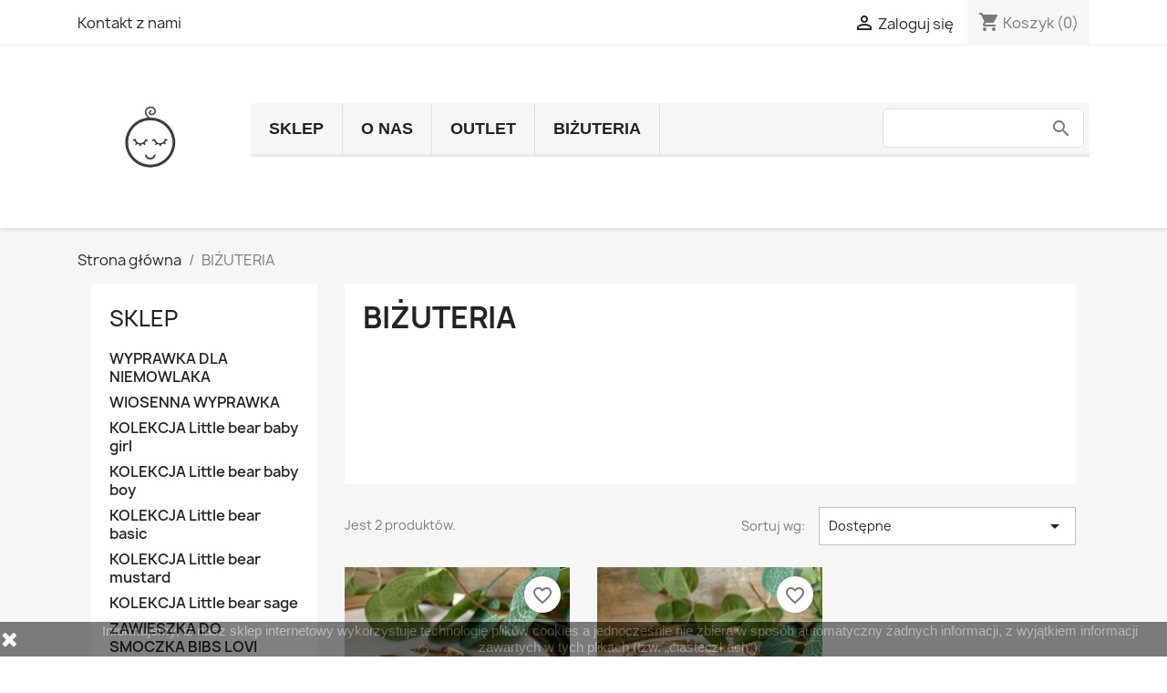

--- FILE ---
content_type: text/html; charset=utf-8
request_url: https://mymami.pl/242-bizuteria
body_size: 11097
content:
<!doctype html>
<html lang="pl-PL">

  <head>
    
      
  <meta charset="utf-8">


  <meta http-equiv="x-ua-compatible" content="ie=edge">



  <title>BIŻUTERIA</title>
  
    
  
  <meta name="description" content="">
  <meta name="keywords" content="">
        <link rel="canonical" href="https://mymami.pl/242-bizuteria">
    
      
  
  
    <script type="application/ld+json">
  {
    "@context": "https://schema.org",
    "@type": "Organization",
    "name" : "Mymami",
    "url" : "https://mymami.pl/",
          "logo": {
        "@type": "ImageObject",
        "url":"https://mymami.pl/img/mymami-something-nice-for-someone-small-logo-1608020813.jpg"
      }
      }
</script>

<script type="application/ld+json">
  {
    "@context": "https://schema.org",
    "@type": "WebPage",
    "isPartOf": {
      "@type": "WebSite",
      "url":  "https://mymami.pl/",
      "name": "Mymami"
    },
    "name": "BIŻUTERIA",
    "url":  "https://mymami.pl/242-bizuteria"
  }
</script>


  <script type="application/ld+json">
    {
      "@context": "https://schema.org",
      "@type": "BreadcrumbList",
      "itemListElement": [
                  {
            "@type": "ListItem",
            "position": 1,
            "name": "Strona główna",
            "item": "https://mymami.pl/"
          },                  {
            "@type": "ListItem",
            "position": 2,
            "name": "BIŻUTERIA",
            "item": "https://mymami.pl/242-bizuteria"
          }              ]
    }
  </script>
  
  
  
  <script type="application/ld+json">
  {
    "@context": "https://schema.org",
    "@type": "ItemList",
    "itemListElement": [
          {
        "@type": "ListItem",
        "position": 1,
        "name": "Delikatna bransoletka w kolorze złota.",
        "url": "https://mymami.pl/sklep/1048-delikatna-bransoletka-w-kolorze-zlota.html"
      },          {
        "@type": "ListItem",
        "position": 2,
        "name": "delikatny wisiorek w kolorze złota",
        "url": "https://mymami.pl/sklep/1049-delikatna-bransoletka-w-kolorze-zlota.html"
      }        ]
  }
</script>

  
  
    
  

  
    <meta property="og:title" content="BIŻUTERIA" />
    <meta property="og:description" content="" />
    <meta property="og:url" content="https://mymami.pl/242-bizuteria" />
    <meta property="og:site_name" content="Mymami" />
    <meta property="og:type" content="website" />    



  <meta name="viewport" content="width=device-width, initial-scale=1">



  <link rel="icon" type="image/vnd.microsoft.icon" href="https://mymami.pl/img/favicon.ico?1718951824">
  <link rel="shortcut icon" type="image/x-icon" href="https://mymami.pl/img/favicon.ico?1718951824">



    <link rel="stylesheet" href="https://mymami.pl/themes/classic/assets/cache/theme-646d8b292.css" type="text/css" media="all">




  

  <script type="text/javascript">
        var blockwishlistController = "https:\/\/mymami.pl\/module\/blockwishlist\/action";
        var prestashop = {"cart":{"products":[],"totals":{"total":{"type":"total","label":"Razem","amount":0,"value":"0,00\u00a0z\u0142"},"total_including_tax":{"type":"total","label":"Suma (brutto)","amount":0,"value":"0,00\u00a0z\u0142"},"total_excluding_tax":{"type":"total","label":"Suma (netto)","amount":0,"value":"0,00\u00a0z\u0142"}},"subtotals":{"products":{"type":"products","label":"Produkty","amount":0,"value":"0,00\u00a0z\u0142"},"discounts":null,"shipping":{"type":"shipping","label":"Wysy\u0142ka","amount":0,"value":""},"tax":null},"products_count":0,"summary_string":"0 sztuk","vouchers":{"allowed":1,"added":[]},"discounts":[],"minimalPurchase":0,"minimalPurchaseRequired":""},"currency":{"id":2,"name":"Z\u0142oty polski","iso_code":"PLN","iso_code_num":"985","sign":"z\u0142"},"customer":{"lastname":null,"firstname":null,"email":null,"birthday":null,"newsletter":null,"newsletter_date_add":null,"optin":null,"website":null,"company":null,"siret":null,"ape":null,"is_logged":false,"gender":{"type":null,"name":null},"addresses":[]},"language":{"name":"Polski (Polish)","iso_code":"pl","locale":"pl-PL","language_code":"pl-pl","is_rtl":"0","date_format_lite":"Y-m-d","date_format_full":"Y-m-d H:i:s","id":2},"page":{"title":"","canonical":"https:\/\/mymami.pl\/242-bizuteria","meta":{"title":"BI\u017bUTERIA","description":"","keywords":"","robots":"index"},"page_name":"category","body_classes":{"lang-pl":true,"lang-rtl":false,"country-PL":true,"currency-PLN":true,"layout-left-column":true,"page-category":true,"tax-display-enabled":true,"category-id-242":true,"category-BI\u017bUTERIA":true,"category-id-parent-2":true,"category-depth-level-2":true},"admin_notifications":[]},"shop":{"name":"Mymami","logo":"https:\/\/mymami.pl\/img\/mymami-something-nice-for-someone-small-logo-1608020813.jpg","stores_icon":"https:\/\/mymami.pl\/img\/logo_stores.png","favicon":"https:\/\/mymami.pl\/img\/favicon.ico"},"urls":{"base_url":"https:\/\/mymami.pl\/","current_url":"https:\/\/mymami.pl\/242-bizuteria","shop_domain_url":"https:\/\/mymami.pl","img_ps_url":"https:\/\/mymami.pl\/img\/","img_cat_url":"https:\/\/mymami.pl\/img\/c\/","img_lang_url":"https:\/\/mymami.pl\/img\/l\/","img_prod_url":"https:\/\/mymami.pl\/img\/p\/","img_manu_url":"https:\/\/mymami.pl\/img\/m\/","img_sup_url":"https:\/\/mymami.pl\/img\/su\/","img_ship_url":"https:\/\/mymami.pl\/img\/s\/","img_store_url":"https:\/\/mymami.pl\/img\/st\/","img_col_url":"https:\/\/mymami.pl\/img\/co\/","img_url":"https:\/\/mymami.pl\/themes\/classic\/assets\/img\/","css_url":"https:\/\/mymami.pl\/themes\/classic\/assets\/css\/","js_url":"https:\/\/mymami.pl\/themes\/classic\/assets\/js\/","pic_url":"https:\/\/mymami.pl\/upload\/","pages":{"address":"https:\/\/mymami.pl\/adres","addresses":"https:\/\/mymami.pl\/adresy","authentication":"https:\/\/mymami.pl\/logowanie","cart":"https:\/\/mymami.pl\/koszyk","category":"https:\/\/mymami.pl\/index.php?controller=category","cms":"https:\/\/mymami.pl\/index.php?controller=cms","contact":"https:\/\/mymami.pl\/kontakt","discount":"https:\/\/mymami.pl\/rabaty","guest_tracking":"https:\/\/mymami.pl\/sledzenie-zamowien-gosci","history":"https:\/\/mymami.pl\/historia-zamowien","identity":"https:\/\/mymami.pl\/dane-osobiste","index":"https:\/\/mymami.pl\/","my_account":"https:\/\/mymami.pl\/moje-konto","order_confirmation":"https:\/\/mymami.pl\/potwierdzenie-zamowienia","order_detail":"https:\/\/mymami.pl\/index.php?controller=order-detail","order_follow":"https:\/\/mymami.pl\/sledzenie-zamowienia","order":"https:\/\/mymami.pl\/zam\u00f3wienie","order_return":"https:\/\/mymami.pl\/index.php?controller=order-return","order_slip":"https:\/\/mymami.pl\/potwierdzenie-zwrotu","pagenotfound":"https:\/\/mymami.pl\/mymami","password":"https:\/\/mymami.pl\/odzyskiwanie-hasla","pdf_invoice":"https:\/\/mymami.pl\/index.php?controller=pdf-invoice","pdf_order_return":"https:\/\/mymami.pl\/index.php?controller=pdf-order-return","pdf_order_slip":"https:\/\/mymami.pl\/index.php?controller=pdf-order-slip","prices_drop":"https:\/\/mymami.pl\/promocje","product":"https:\/\/mymami.pl\/index.php?controller=product","search":"https:\/\/mymami.pl\/szukaj","sitemap":"https:\/\/mymami.pl\/Mapa strony","stores":"https:\/\/mymami.pl\/nasze-sklepy","supplier":"https:\/\/mymami.pl\/dostawcy","register":"https:\/\/mymami.pl\/logowanie?create_account=1","order_login":"https:\/\/mymami.pl\/zam\u00f3wienie?login=1"},"alternative_langs":[],"theme_assets":"\/themes\/classic\/assets\/","actions":{"logout":"https:\/\/mymami.pl\/?mylogout="},"no_picture_image":{"bySize":{"small_default":{"url":"https:\/\/mymami.pl\/img\/p\/pl-default-small_default.jpg","width":98,"height":98},"cart_default":{"url":"https:\/\/mymami.pl\/img\/p\/pl-default-cart_default.jpg","width":125,"height":125},"home_default":{"url":"https:\/\/mymami.pl\/img\/p\/pl-default-home_default.jpg","width":250,"height":250},"medium_default":{"url":"https:\/\/mymami.pl\/img\/p\/pl-default-medium_default.jpg","width":452,"height":452},"large_default":{"url":"https:\/\/mymami.pl\/img\/p\/pl-default-large_default.jpg","width":800,"height":800}},"small":{"url":"https:\/\/mymami.pl\/img\/p\/pl-default-small_default.jpg","width":98,"height":98},"medium":{"url":"https:\/\/mymami.pl\/img\/p\/pl-default-home_default.jpg","width":250,"height":250},"large":{"url":"https:\/\/mymami.pl\/img\/p\/pl-default-large_default.jpg","width":800,"height":800},"legend":""}},"configuration":{"display_taxes_label":true,"display_prices_tax_incl":false,"is_catalog":false,"show_prices":true,"opt_in":{"partner":false},"quantity_discount":{"type":"discount","label":"Rabat Jednostkowy"},"voucher_enabled":1,"return_enabled":1},"field_required":[],"breadcrumb":{"links":[{"title":"Strona g\u0142\u00f3wna","url":"https:\/\/mymami.pl\/"},{"title":"BI\u017bUTERIA","url":"https:\/\/mymami.pl\/242-bizuteria"}],"count":2},"link":{"protocol_link":"https:\/\/","protocol_content":"https:\/\/"},"time":1768976894,"static_token":"5a2a1186c28e1775ef2c2578cd6b6c0c","token":"f619ddddbc2f3ffc9332edcd2b574db5","debug":false};
        var prestashopFacebookAjaxController = "https:\/\/mymami.pl\/module\/ps_facebook\/Ajax";
        var productsAlreadyTagged = [];
        var psemailsubscription_subscription = "https:\/\/mymami.pl\/module\/ps_emailsubscription\/subscription";
        var psr_icon_color = "#F19D76";
        var removeFromWishlistUrl = "https:\/\/mymami.pl\/module\/blockwishlist\/action?action=deleteProductFromWishlist";
        var slider_width = "170";
        var wishlistAddProductToCartUrl = "https:\/\/mymami.pl\/module\/blockwishlist\/action?action=addProductToCart";
        var wishlistUrl = "https:\/\/mymami.pl\/module\/blockwishlist\/view";
      </script>



  
<script type="text/javascript">
	(window.gaDevIds=window.gaDevIds||[]).push('d6YPbH');
	(function(i,s,o,g,r,a,m){i['GoogleAnalyticsObject']=r;i[r]=i[r]||function(){
	(i[r].q=i[r].q||[]).push(arguments)},i[r].l=1*new Date();a=s.createElement(o),
	m=s.getElementsByTagName(o)[0];a.async=1;a.src=g;m.parentNode.insertBefore(a,m)
	})(window,document,'script','https://www.google-analytics.com/analytics.js','ga');

            ga('create', 'G-K7HCL8142W', 'auto');
                        ga('send', 'pageview');
    
    ga('require', 'ec');
</script>

<script src="https://mapa.ecommerce.poczta-polska.pl/widget/scripts/ppwidget.js"></script>


    
  </head>

  <body id="category" class="lang-pl country-pl currency-pln layout-left-column page-category tax-display-enabled category-id-242 category-biZuteria category-id-parent-2 category-depth-level-2">

    
      
    

    <main>
      
              

      <header id="header">
        
          
  <div class="header-banner">
    
  </div>



  <nav class="header-nav">
    <div class="container">
      <div class="row">
        <div class="hidden-sm-down">
          <div class="col-md-5 col-xs-12">
            <div id="_desktop_contact_link">
  <div id="contact-link">
          <a href="https://mymami.pl/kontakt">Kontakt z nami</a>
      </div>
</div>

          </div>
          <div class="col-md-7 right-nav">
              <div id="_desktop_user_info">
  <div class="user-info">
          <a
        href="https://mymami.pl/moje-konto"
        title="Zaloguj się do swojego konta klienta"
        rel="nofollow"
      >
        <i class="material-icons">&#xE7FF;</i>
        <span class="hidden-sm-down">Zaloguj się</span>
      </a>
      </div>
</div>
<div id="_desktop_cart">
  <div class="blockcart cart-preview inactive" data-refresh-url="//mymami.pl/module/ps_shoppingcart/ajax">
    <div class="header">
              <i class="material-icons shopping-cart" aria-hidden="true">shopping_cart</i>
        <span class="hidden-sm-down">Koszyk</span>
        <span class="cart-products-count">(0)</span>
          </div>
  </div>
</div>

          </div>
        </div>
        <div class="hidden-md-up text-sm-center mobile">
          <div class="float-xs-left" id="menu-icon">
            <i class="material-icons d-inline">&#xE5D2;</i>
          </div>
          <div class="float-xs-right" id="_mobile_cart"></div>
          <div class="float-xs-right" id="_mobile_user_info"></div>
          <div class="top-logo" id="_mobile_logo"></div>
          <div class="clearfix"></div>
        </div>
      </div>
    </div>
  </nav>



  <div class="header-top">
    <div class="container">
       <div class="row">
        <div class="col-md-2 hidden-sm-down" id="_desktop_logo">
                                    
  <a href="https://mymami.pl/">
    <img
      class="logo img-fluid"
      src="https://mymami.pl/img/mymami-something-nice-for-someone-small-logo-1608020813.jpg"
      alt="Mymami"
      width="512"
      height="512">
  </a>

                              </div>
        <div class="header-top-right col-md-10 col-sm-12 position-static">
              <!-- Menu -->
            <div class="searchbox-mobile">
            <form id="searchbox-mobile" action="https://mymami.pl/szukaj" method="get">
                <p>
                    <input type="hidden" name="controller" value="search"/>
                    <input type="hidden" value="position" name="orderby"/>
                    <input type="hidden" value="desc" name="orderway"/>
                    <input type="text" class="mypresta_search_query" name="search_query" value=""/>
                </p>
            </form>
        </div>
        <div id="block_top_menu" class="sf-contener clearfix col-lg-12">
        <div class="cat-title">Menu</div>
        <ul class="sf-menu clearfix menu-content">
            <li><a href="https://mymami.pl/" title="Sklep">Sklep</a><ul><li><a href="https://mymami.pl/216-wyprawka-dla-niemowlaka" title="WYPRAWKA DLA NIEMOWLAKA">WYPRAWKA DLA NIEMOWLAKA</a></li><li><a href="https://mymami.pl/217-wiosenna-wyprawka" title="WIOSENNA WYPRAWKA">WIOSENNA WYPRAWKA</a></li><li><a href="https://mymami.pl/190-kolekcja-little-bear-baby-girl" title="KOLEKCJA Little bear baby girl">KOLEKCJA Little bear baby girl</a></li><li><a href="https://mymami.pl/191-kolekcja-little-bear-baby-boy" title="KOLEKCJA Little bear baby boy">KOLEKCJA Little bear baby boy</a></li><li><a href="https://mymami.pl/192-kolekcja-little-bear-basic" title="KOLEKCJA Little bear basic">KOLEKCJA Little bear basic</a></li><li><a href="https://mymami.pl/193-kolekcja-little-bear-mustard" title="KOLEKCJA Little bear mustard">KOLEKCJA Little bear mustard</a></li><li><a href="https://mymami.pl/210-kolekcja-little-bear-sage" title="KOLEKCJA Little bear sage">KOLEKCJA Little bear sage</a></li><li><a href="https://mymami.pl/194-zawieszka-do-smoczka-bibs-lovi" title="ZAWIESZKA DO SMOCZKA BIBS LOVI">ZAWIESZKA DO SMOCZKA BIBS LOVI</a></li><li><a href="https://mymami.pl/196-zawieszka-sensoryczna" title="ZAWIESZKA SENSORYCZNA">ZAWIESZKA SENSORYCZNA</a></li><li><a href="https://mymami.pl/197-gryzak-drewniany" title="GRYZAK DREWNIANY">GRYZAK DREWNIANY</a></li><li><a href="https://mymami.pl/198-grzechotka-dla-niemowlaka" title="GRZECHOTKA DLA NIEMOWLAKA">GRZECHOTKA DLA NIEMOWLAKA</a></li><li><a href="https://mymami.pl/199-girlanda-zawieszka-do-wozka" title="GIRLANDA ,ZAWIESZKA DO WÓZKA">GIRLANDA ,ZAWIESZKA DO WÓZKA</a></li><li><a href="https://mymami.pl/200-wybor-mam-" title="Wybór Mam">Wybór Mam</a></li><li><a href="https://mymami.pl/226-outlet" title="OUTLET">OUTLET</a></li><li class="sfHoverForce"><a href="https://mymami.pl/242-bizuteria" title="BIŻUTERIA">BIŻUTERIA</a></li></ul></li><li><a href="https://mymami.pl/content/4-o-nas" title="O nas">O nas</a></li>
<li><a href="https://mymami.pl/226-outlet" title="OUTLET">OUTLET</a></li><li class="sfHoverForce"><a href="https://mymami.pl/242-bizuteria" title="BIŻUTERIA">BIŻUTERIA</a></li>
                            <li class="sf-search noBack" style="float:right">
                    <form id="searchbox" action="https://mymami.pl/szukaj" method="get">
                        <p>
                            <input type="hidden" name="controller" value="search"/>
                            <input type="hidden" value="position" name="orderby"/>
                            <input type="hidden" value="desc" name="orderway"/>
                            <input type="text" class="mypresta_search_query" name="search_query" value=""/>
                        </p>
                    </form>
                </li>
                    </ul>
    </div>
    <!--/ Menu -->

        </div>
      </div>
      <div id="mobile_top_menu_wrapper" class="row hidden-md-up" style="display:none;">
        <div class="js-top-menu mobile" id="_mobile_top_menu"></div>
        <div class="js-top-menu-bottom">
          <div id="_mobile_currency_selector"></div>
          <div id="_mobile_language_selector"></div>
          <div id="_mobile_contact_link"></div>
        </div>
      </div>
    </div>
  </div>
  

        
      </header>

      <section id="wrapper">
        
          
<aside id="notifications">
  <div class="container">
    
    
    
      </div>
</aside>
        

        
        <div class="container">
          
            <nav data-depth="2" class="breadcrumb hidden-sm-down">
  <ol>
    
              
          <li>
                          <a href="https://mymami.pl/"><span>Strona główna</span></a>
                      </li>
        
              
          <li>
                          <span>BIŻUTERIA</span>
                      </li>
        
          
  </ol>
</nav>
          

          
            <div id="left-column" class="col-xs-12 col-sm-4 col-md-3">
                              

<div class="block-categories">
  <ul class="category-top-menu">
    <li><a class="text-uppercase h6" href="https://mymami.pl/2-sklep">Sklep</a></li>
    <li>
  <ul class="category-sub-menu"><li data-depth="0"><a href="https://mymami.pl/216-wyprawka-dla-niemowlaka">WYPRAWKA DLA NIEMOWLAKA</a></li><li data-depth="0"><a href="https://mymami.pl/217-wiosenna-wyprawka">WIOSENNA WYPRAWKA</a></li><li data-depth="0"><a href="https://mymami.pl/190-kolekcja-little-bear-baby-girl">KOLEKCJA Little bear baby girl</a></li><li data-depth="0"><a href="https://mymami.pl/191-kolekcja-little-bear-baby-boy">KOLEKCJA Little bear baby boy</a></li><li data-depth="0"><a href="https://mymami.pl/192-kolekcja-little-bear-basic">KOLEKCJA Little bear basic</a></li><li data-depth="0"><a href="https://mymami.pl/193-kolekcja-little-bear-mustard">KOLEKCJA Little bear mustard</a></li><li data-depth="0"><a href="https://mymami.pl/210-kolekcja-little-bear-sage">KOLEKCJA Little bear sage</a></li><li data-depth="0"><a href="https://mymami.pl/194-zawieszka-do-smoczka-bibs-lovi">ZAWIESZKA DO SMOCZKA BIBS LOVI</a></li><li data-depth="0"><a href="https://mymami.pl/196-zawieszka-sensoryczna">ZAWIESZKA SENSORYCZNA</a></li><li data-depth="0"><a href="https://mymami.pl/197-gryzak-drewniany">GRYZAK DREWNIANY</a></li><li data-depth="0"><a href="https://mymami.pl/198-grzechotka-dla-niemowlaka">GRZECHOTKA DLA NIEMOWLAKA</a></li><li data-depth="0"><a href="https://mymami.pl/199-girlanda-zawieszka-do-wozka">GIRLANDA ,ZAWIESZKA DO WÓZKA</a></li><li data-depth="0"><a href="https://mymami.pl/200-wybor-mam-">Wybór Mam</a></li><li data-depth="0"><a href="https://mymami.pl/226-outlet">OUTLET</a></li><li data-depth="0"><a href="https://mymami.pl/242-bizuteria">BIŻUTERIA</a></li></ul></li>
  </ul>
</div>
<div id="search_filters_wrapper" class="hidden-sm-down">
  <div id="search_filter_controls" class="hidden-md-up">
      <span id="_mobile_search_filters_clear_all"></span>
      <button class="btn btn-secondary ok">
        <i class="material-icons rtl-no-flip">&#xE876;</i>
        Tak
      </button>
  </div>
  
</div>

                          </div>
          

          
  <div id="content-wrapper" class="js-content-wrapper left-column col-xs-12 col-sm-8 col-md-9">
    
    
  <section id="main">

    
    <div id="js-product-list-header">
            <div class="block-category card card-block">
            <h1 class="h1">BIŻUTERIA</h1>
            <div class="block-category-inner">
                                            </div>
        </div>
    </div>


    
          
    
    

    <section id="products">
      
        
          <div id="js-product-list-top" class="row products-selection">
  <div class="col-md-6 hidden-sm-down total-products">
          <p>Jest 2 produktów.</p>
      </div>
  <div class="col-md-6">
    <div class="row sort-by-row">

      
        <span class="col-sm-3 col-md-3 hidden-sm-down sort-by">Sortuj wg:</span>
<div class="col-sm-12 col-xs-12 col-md-9 products-sort-order dropdown">
  <button
    class="btn-unstyle select-title"
    rel="nofollow"
    data-toggle="dropdown"
    aria-label="Sortuj wg wyboru"
    aria-haspopup="true"
    aria-expanded="false">
    Dostępne    <i class="material-icons float-xs-right">&#xE5C5;</i>
  </button>
  <div class="dropdown-menu">
          <a
        rel="nofollow"
        href="https://mymami.pl/242-bizuteria?order=product.sales.desc"
        class="select-list js-search-link"
      >
        Najczęściej kupowane
      </a>
          <a
        rel="nofollow"
        href="https://mymami.pl/242-bizuteria?order=product.position.asc"
        class="select-list current js-search-link"
      >
        Dostępne
      </a>
          <a
        rel="nofollow"
        href="https://mymami.pl/242-bizuteria?order=product.name.asc"
        class="select-list js-search-link"
      >
        Nazwa, A do Z
      </a>
          <a
        rel="nofollow"
        href="https://mymami.pl/242-bizuteria?order=product.name.desc"
        class="select-list js-search-link"
      >
        Nazwa, Z do A
      </a>
          <a
        rel="nofollow"
        href="https://mymami.pl/242-bizuteria?order=product.price.asc"
        class="select-list js-search-link"
      >
        Cena, rosnąco
      </a>
          <a
        rel="nofollow"
        href="https://mymami.pl/242-bizuteria?order=product.price.desc"
        class="select-list js-search-link"
      >
        Cena, malejąco
      </a>
      </div>
</div>
      

          </div>
  </div>
  <div class="col-sm-12 hidden-md-up text-sm-center showing">
    Pokazano 1-2 z 2 pozycji
  </div>
</div>
        

        
          <div class="hidden-sm-down">
            <section id="js-active-search-filters" class="hide">
  
    <p class="h6 hidden-xs-up">Aktywne filtry</p>
  

  </section>

          </div>
        

        
          <div id="js-product-list">
  
<div class="products row">
            
<div class="js-product product col-xs-6 col-xl-4">
  <article class="product-miniature js-product-miniature" data-id-product="1048" data-id-product-attribute="0">
    <div class="thumbnail-container">
      <div class="thumbnail-top">
        
                      <a href="https://mymami.pl/sklep/1048-delikatna-bransoletka-w-kolorze-zlota.html" class="thumbnail product-thumbnail">
              <img
                src="https://mymami.pl/6491-home_default/delikatna-bransoletka-w-kolorze-zlota.jpg"
                alt="Delikatna bransoletka w kolorze złota."
                loading="lazy"
                data-full-size-image-url="https://mymami.pl/6491-large_default/delikatna-bransoletka-w-kolorze-zlota.jpg"
                width="250"
                height="250"
              />
            </a>
                  

        <div class="highlighted-informations no-variants">
          
            <a class="quick-view js-quick-view" href="#" data-link-action="quickview">
              <i class="material-icons search">&#xE8B6;</i> Szybki podgląd
            </a>
          

          
                      
        </div>
      </div>

      <div class="product-description">
        
                      <h2 class="h3 product-title"><a href="https://mymami.pl/sklep/1048-delikatna-bransoletka-w-kolorze-zlota.html" content="https://mymami.pl/sklep/1048-delikatna-bransoletka-w-kolorze-zlota.html">Delikatna bransoletka w...</a></h2>
                  

        
                      <div class="product-price-and-shipping">
              
              

              <span class="price" aria-label="Cena">
                                                  49,00 zł
                              </span>

              

              
            </div>
                  

        
          
<div class="product-list-reviews" data-id="1048" data-url="https://mymami.pl/module/productcomments/CommentGrade">
  <div class="grade-stars small-stars"></div>
  <div class="comments-nb"></div>
</div>


        
      </div>

      
    <ul class="product-flags js-product-flags">
            </ul>

    </div>
  </article>
</div>

            
<div class="js-product product col-xs-6 col-xl-4">
  <article class="product-miniature js-product-miniature" data-id-product="1049" data-id-product-attribute="0">
    <div class="thumbnail-container">
      <div class="thumbnail-top">
        
                      <a href="https://mymami.pl/sklep/1049-delikatna-bransoletka-w-kolorze-zlota.html" class="thumbnail product-thumbnail">
              <img
                src="https://mymami.pl/6495-home_default/delikatna-bransoletka-w-kolorze-zlota.jpg"
                alt="delikatny wisiorek w..."
                loading="lazy"
                data-full-size-image-url="https://mymami.pl/6495-large_default/delikatna-bransoletka-w-kolorze-zlota.jpg"
                width="250"
                height="250"
              />
            </a>
                  

        <div class="highlighted-informations no-variants">
          
            <a class="quick-view js-quick-view" href="#" data-link-action="quickview">
              <i class="material-icons search">&#xE8B6;</i> Szybki podgląd
            </a>
          

          
                      
        </div>
      </div>

      <div class="product-description">
        
                      <h2 class="h3 product-title"><a href="https://mymami.pl/sklep/1049-delikatna-bransoletka-w-kolorze-zlota.html" content="https://mymami.pl/sklep/1049-delikatna-bransoletka-w-kolorze-zlota.html">delikatny wisiorek w...</a></h2>
                  

        
                      <div class="product-price-and-shipping">
              
              

              <span class="price" aria-label="Cena">
                                                  59,00 zł
                              </span>

              

              
            </div>
                  

        
          
<div class="product-list-reviews" data-id="1049" data-url="https://mymami.pl/module/productcomments/CommentGrade">
  <div class="grade-stars small-stars"></div>
  <div class="comments-nb"></div>
</div>


        
      </div>

      
    <ul class="product-flags js-product-flags">
            </ul>

    </div>
  </article>
</div>

    </div>

  
    <nav class="pagination">
  <div class="col-md-4">
    
      Pokazano 1-2 z 2 pozycji
    
  </div>

  <div class="col-md-6 offset-md-2 pr-0">
    
         
  </div>

</nav>
  

  <div class="hidden-md-up text-xs-right up">
    <a href="#header" class="btn btn-secondary">
      Powrót do góry
      <i class="material-icons">&#xE316;</i>
    </a>
  </div>
</div>
        

        
          <div id="js-product-list-bottom"></div>
        

          </section>

    

  </section>

    
  </div>


          
        </div>
        
      </section>

      <footer id="footer" class="js-footer">
        
          <div class="container">
  <div class="row">
    
      <div class="block_newsletter col-lg-8 col-md-12 col-sm-12" id="blockEmailSubscription_displayFooterBefore">
  <div class="row">
    <p id="block-newsletter-label" class="col-md-5 col-xs-12">Otrzymuj informację o nowościach i wyprzedażach</p>
    <div class="col-md-7 col-xs-12">
      <form action="https://mymami.pl/242-bizuteria#blockEmailSubscription_displayFooterBefore" method="post">
        <div class="row">
          <div class="col-xs-12">
            <input
              class="btn btn-primary float-xs-right hidden-xs-down"
              name="submitNewsletter"
              type="submit"
              value="Subskrybuj"
            >
            <input
              class="btn btn-primary float-xs-right hidden-sm-up"
              name="submitNewsletter"
              type="submit"
              value="Tak"
            >
            <div class="input-wrapper">
              <input
                name="email"
                type="email"
                value=""
                placeholder="Twój adres e-mail"
                aria-labelledby="block-newsletter-label"
                required
              >
            </div>
            <input type="hidden" name="blockHookName" value="displayFooterBefore" />
            <input type="hidden" name="action" value="0">
            <div class="clearfix"></div>
          </div>
          <div class="col-xs-12">
                              <p>Dodaj subskrypcję do naszego sklepu, a otrzymasz gratis do pierwszego zamówienia.
Możesz zrezygnować w każdej chwili. W tym celu należy odnaleźć szczegóły w naszej informacji prawnej.</p>
                                          
                              <div id="gdpr_consent" class="gdpr_module_21">
    <span class="custom-checkbox">
        <label class="psgdpr_consent_message">
            <input id="psgdpr_consent_checkbox_21" name="psgdpr_consent_checkbox" type="checkbox" value="1" class="psgdpr_consent_checkboxes_21">
            <span><i class="material-icons rtl-no-flip checkbox-checked psgdpr_consent_icon"></i></span>
            <span><span style="color:#545454;font-family:'source sans pro', sans-serif;font-size:14px;background-color:#ffffff;line-height:20.8px;">Wyrażam zgodę na przetwarzanie danych osobowych przez </span><span style="color:#545454;font-family:'source sans pro', sans-serif;font-size:14px;background-color:#ffffff;line-height:20.8px;"><span style="color:#545454;font-family:'source sans pro', sans-serif;font-size:14px;background-color:#ffffff;line-height:20.8px;">Urszula Ryło</span><span style="color:#545454;font-family:'source sans pro', sans-serif;font-size:14px;background-color:#ffffff;line-height:20.8px;">, 41-500 Chorzów, Ka</span><span style="color:#545454;font-family:'source sans pro', sans-serif;font-size:14px;background-color:#ffffff;line-height:20.8px;"><span style="color:#7a7a7a;font-family:'Noto Sans', sans-serif;">rola Miarki 29B/2 </span></span>w celu przesyłania informacji handlowej w formie elektronicznej.</span></span>        </label>
    </span>
</div>

<script type="text/javascript">
    var psgdpr_front_controller = "https://mymami.pl/module/psgdpr/FrontAjaxGdpr";
    psgdpr_front_controller = psgdpr_front_controller.replace(/\amp;/g,'');
    var psgdpr_id_customer = "0";
    var psgdpr_customer_token = "da39a3ee5e6b4b0d3255bfef95601890afd80709";
    var psgdpr_id_guest = "0";
    var psgdpr_guest_token = "bf163ffadb527f94643f4565866907a310c26b1c";

    document.addEventListener('DOMContentLoaded', function() {
        let psgdpr_id_module = "21";
        let parentForm = $('.gdpr_module_' + psgdpr_id_module).closest('form');

        let toggleFormActive = function() {
            let parentForm = $('.gdpr_module_' + psgdpr_id_module).closest('form');
            let checkbox = $('#psgdpr_consent_checkbox_' + psgdpr_id_module);
            let element = $('.gdpr_module_' + psgdpr_id_module);
            let iLoopLimit = 0;

            // by default forms submit will be disabled, only will enable if agreement checkbox is checked
            if (element.prop('checked') != true) {
                element.closest('form').find('[type="submit"]').attr('disabled', 'disabled');
            }
            $(document).on("change" ,'.psgdpr_consent_checkboxes_' + psgdpr_id_module, function() {
                if ($(this).prop('checked') == true) {
                    $(this).closest('form').find('[type="submit"]').removeAttr('disabled');
                } else {
                    $(this).closest('form').find('[type="submit"]').attr('disabled', 'disabled');
                }

            });
        }

        // Triggered on page loading
        toggleFormActive();

        $(document).on('submit', parentForm, function(event) {
            $.ajax({
                data: 'POST',
                url: psgdpr_front_controller,
                data: {
                    ajax: true,
                    action: 'AddLog',
                    id_customer: psgdpr_id_customer,
                    customer_token: psgdpr_customer_token,
                    id_guest: psgdpr_id_guest,
                    guest_token: psgdpr_guest_token,
                    id_module: psgdpr_id_module,
                },
                error: function (err) {
                    console.log(err);
                }
            });
        });
    });
</script>


                        </div>
        </div>
      </form>
    </div>
  </div>
</div>

  <div class="block-social col-lg-4 col-md-12 col-sm-12">
    <ul>
              <li class="facebook"><a href="https://www.facebook.com/Mymami-764790247013262/" target="_blank" rel="noopener noreferrer">Facebook</a></li>
              <li class="pinterest"><a href="https://pl.pinterest.com/amarum/mymami/" target="_blank" rel="noopener noreferrer">Pinterest</a></li>
              <li class="instagram"><a href="https://www.instagram.com/mymami_pl/" target="_blank" rel="noopener noreferrer">Instagram</a></li>
          </ul>
  </div>


    
  </div>
</div>
<div class="footer-container">
  <div class="container">
    <div class="row">
      
        <div class="col-md-6 links">
  <div class="row">
      <div class="col-md-6 wrapper">
      <p class="h3 hidden-sm-down">Nasza firma</p>
      <div class="title clearfix hidden-md-up" data-target="#footer_sub_menu_2" data-toggle="collapse">
        <span class="h3">Nasza firma</span>
        <span class="float-xs-right">
          <span class="navbar-toggler collapse-icons">
            <i class="material-icons add">&#xE313;</i>
            <i class="material-icons remove">&#xE316;</i>
          </span>
        </span>
      </div>
      <ul id="footer_sub_menu_2" class="collapse">
                  <li>
            <a
                id="link-cms-page-1-2"
                class="cms-page-link"
                href="https://mymami.pl/content/1-dostawa"
                title="Our terms and conditions of delivery"
                            >
              Dostawa
            </a>
          </li>
                  <li>
            <a
                id="link-cms-page-2-2"
                class="cms-page-link"
                href="https://mymami.pl/content/2-polityka-prywatnosci"
                title="Polityka Prywatności"
                            >
              Polityka Prywatności
            </a>
          </li>
                  <li>
            <a
                id="link-cms-page-3-2"
                class="cms-page-link"
                href="https://mymami.pl/content/3-regulamin"
                title="Our terms and conditions of use"
                            >
              Regulamin
            </a>
          </li>
                  <li>
            <a
                id="link-cms-page-4-2"
                class="cms-page-link"
                href="https://mymami.pl/content/4-o-nas"
                title="Oferujemy dobre zasady współpracy, szybkie dostawy oraz towar najwyższej jakości.Jesteśmy producentem drewnianych produktów jak grzechotki,zawieszki do smoczków."
                            >
              O nas
            </a>
          </li>
                  <li>
            <a
                id="link-cms-page-5-2"
                class="cms-page-link"
                href="https://mymami.pl/content/5-platnosci"
                title="Our secure payment method"
                            >
              Płatności
            </a>
          </li>
                  <li>
            <a
                id="link-cms-page-7-2"
                class="cms-page-link"
                href="https://mymami.pl/content/7-odstapienie-od-umowy"
                title=""
                            >
              Odstąpienie od umowy
            </a>
          </li>
                  <li>
            <a
                id="link-cms-page-9-2"
                class="cms-page-link"
                href="https://mymami.pl/content/9-b2b"
                title="Oferujemy dobre zasady współpracy, szybkie dostawy oraz towar najwyższej jakości.Jesteśmy producentem drewnianych produktów jak grzechotki,zawieszki do smoczków."
                            >
              B2B
            </a>
          </li>
                  <li>
            <a
                id="link-static-page-contact-2"
                class="cms-page-link"
                href="https://mymami.pl/kontakt"
                title="Skorzystaj z formularza kontaktowego"
                            >
              Kontakt z nami
            </a>
          </li>
                  <li>
            <a
                id="link-static-page-my-account-2"
                class="cms-page-link"
                href="https://mymami.pl/moje-konto"
                title=""
                            >
              Moje konto
            </a>
          </li>
              </ul>
    </div>
      <div class="col-md-6 wrapper">
      <p class="h3 hidden-sm-down">SKLEP</p>
      <div class="title clearfix hidden-md-up" data-target="#footer_sub_menu_4" data-toggle="collapse">
        <span class="h3">SKLEP</span>
        <span class="float-xs-right">
          <span class="navbar-toggler collapse-icons">
            <i class="material-icons add">&#xE313;</i>
            <i class="material-icons remove">&#xE316;</i>
          </span>
        </span>
      </div>
      <ul id="footer_sub_menu_4" class="collapse">
                  <li>
            <a
                id="link-product-page-best-sales-4"
                class="cms-page-link"
                href="https://mymami.pl/najczesciej-kupowane"
                title="Nasze najlepiej sprzedające się produkty"
                            >
              Najczęściej kupowane
            </a>
          </li>
                  <li>
            <a
                id="link-custom-page-produkty-4"
                class="custom-page-link"
                href="https://mymami.pl/index.php?id_category=2&amp;controller=category"
                title=""
                            >
              Produkty
            </a>
          </li>
              </ul>
    </div>
    </div>
</div>
<div id="block_myaccount_infos" class="col-md-3 links wrapper">
  <p class="h3 myaccount-title hidden-sm-down">
    <a class="text-uppercase" href="https://mymami.pl/moje-konto" rel="nofollow">
      Twoje konto
    </a>
  </p>
  <div class="title clearfix hidden-md-up" data-target="#footer_account_list" data-toggle="collapse">
    <span class="h3">Twoje konto</span>
    <span class="float-xs-right">
      <span class="navbar-toggler collapse-icons">
        <i class="material-icons add">&#xE313;</i>
        <i class="material-icons remove">&#xE316;</i>
      </span>
    </span>
  </div>
  <ul class="account-list collapse" id="footer_account_list">
            <li>
          <a href="https://mymami.pl/dane-osobiste" title="Dane osobowe" rel="nofollow">
            Dane osobowe
          </a>
        </li>
            <li>
          <a href="https://mymami.pl/sledzenie-zamowienia" title="Zwroty produktów" rel="nofollow">
            Zwroty produktów
          </a>
        </li>
            <li>
          <a href="https://mymami.pl/historia-zamowien" title="Zamówienia" rel="nofollow">
            Zamówienia
          </a>
        </li>
            <li>
          <a href="https://mymami.pl/potwierdzenie-zwrotu" title="Moje pokwitowania - korekty płatności" rel="nofollow">
            Moje pokwitowania - korekty płatności
          </a>
        </li>
            <li>
          <a href="https://mymami.pl/adresy" title="Adresy" rel="nofollow">
            Adresy
          </a>
        </li>
            <li>
          <a href="https://mymami.pl/rabaty" title="Kupony" rel="nofollow">
            Kupony
          </a>
        </li>
        
	</ul>
</div>

<div class="block-contact col-md-3 links wrapper">
  <div class="title clearfix hidden-md-up" data-target="#contact-infos" data-toggle="collapse">
    <span class="h3">Informacja o sklepie</span>
    <span class="float-xs-right">
      <span class="navbar-toggler collapse-icons">
        <i class="material-icons add">keyboard_arrow_down</i>
        <i class="material-icons remove">keyboard_arrow_up</i>
      </span>
    </span>
  </div>

  <p class="h4 text-uppercase block-contact-title hidden-sm-down">Informacja o sklepie</p>
  <div id="contact-infos" class="collapse">
    Mymami<br />Poland
                  <br>
        Napisz do nas:
        <script type="text/javascript">document.write(unescape('%3c%61%20%68%72%65%66%3d%22%6d%61%69%6c%74%6f%3a%6d%79%6d%61%6d%69%40%6d%79%6d%61%6d%69%2e%70%6c%22%20%3e%6d%79%6d%61%6d%69%40%6d%79%6d%61%6d%69%2e%70%6c%3c%2f%61%3e'))</script>
      </div>
</div>
  <div
  class="wishlist-add-to"
  data-url="https://mymami.pl/module/blockwishlist/action?action=getAllWishlist"
>
  <div
    class="wishlist-modal modal fade"
    
      :class="{show: !isHidden}"
    
    tabindex="-1"
    role="dialog"
    aria-modal="true"
  >
    <div class="modal-dialog modal-dialog-centered" role="document">
      <div class="modal-content">
        <div class="modal-header">
          <h5 class="modal-title">
            Dodaj do listy życzeń
          </h5>
          <button
            type="button"
            class="close"
            @click="toggleModal"
            data-dismiss="modal"
            aria-label="Close"
          >
            <span aria-hidden="true">×</span>
          </button>
        </div>

        <div class="modal-body">
          <choose-list
            @hide="toggleModal"
            :product-id="productId"
            :product-attribute-id="productAttributeId"
            :quantity="quantity"
            url="https://mymami.pl/module/blockwishlist/action?action=getAllWishlist"
            add-url="https://mymami.pl/module/blockwishlist/action?action=addProductToWishlist"
            empty-text="Nie znaleziono list."
          ></choose-list>
        </div>

        <div class="modal-footer">
          <a @click="openNewWishlistModal" class="wishlist-add-to-new text-primary">
            <i class="material-icons">add_circle_outline</i> Utwórz nową listę
          </a>
        </div>
      </div>
    </div>
  </div>

  <div 
    class="modal-backdrop fade"
    
      :class="{in: !isHidden}"
    
  >
  </div>
</div>


  <div
  class="wishlist-delete"
      data-delete-list-url="https://mymami.pl/module/blockwishlist/action?action=deleteWishlist"
        data-delete-product-url="https://mymami.pl/module/blockwishlist/action?action=deleteProductFromWishlist"
    data-title="Remove product from wishlist"
  data-title-list="Delete wishlist"
  data-placeholder='The product will be removed from "%nameofthewishlist%".'
  data-cancel-text="Anuluj"
  data-delete-text="Usuń"
  data-delete-text-list="Usuń"
>
  <div
    class="wishlist-modal modal fade"
    
      :class="{show: !isHidden}"
    
    tabindex="-1"
    role="dialog"
    aria-modal="true"
  >
    <div class="modal-dialog modal-dialog-centered" role="document">
      <div class="modal-content">
        <div class="modal-header">
          <h5 class="modal-title">((modalTitle))</h5>
          <button
            type="button"
            class="close"
            @click="toggleModal"
            data-dismiss="modal"
            aria-label="Close"
          >
            <span aria-hidden="true">×</span>
          </button>
        </div>
        <div class="modal-body" v-if="productId">
          <p class="modal-text">((confirmMessage))</p> 
        </div>
        <div class="modal-footer">
          <button
            type="button"
            class="modal-cancel btn btn-secondary"
            data-dismiss="modal"
            @click="toggleModal"
          >
            ((cancelText))
          </button>

          <button
            type="button"
            class="btn btn-primary"
            @click="deleteWishlist"
          >
            ((modalDeleteText))
          </button>
        </div>
      </div>
    </div>
  </div>

  <div 
    class="modal-backdrop fade"
    
      :class="{in: !isHidden}"
    
  >
  </div>
</div>

  <div
  class="wishlist-create"
  data-url="https://mymami.pl/module/blockwishlist/action?action=createNewWishlist"
  data-title="Utwórz listę życzeń"
  data-label="Nazwa listy życzeń"
  data-placeholder="Dodaj nazwę"
  data-cancel-text="Anuluj"
  data-create-text="Utwórz listę życzeń"
  data-length-text="Tytuł listy jest zbyt krótki"
>
  <div
    class="wishlist-modal modal fade"
    
      :class="{show: !isHidden}"
    
    tabindex="-1"
    role="dialog"
    aria-modal="true"
  >
    <div class="modal-dialog modal-dialog-centered" role="document">
      <div class="modal-content">
        <div class="modal-header">
          <h5 class="modal-title">((title))</h5>
          <button
            type="button"
            class="close"
            @click="toggleModal"
            data-dismiss="modal"
            aria-label="Close"
          >
            <span aria-hidden="true">×</span>
          </button>
        </div>
        <div class="modal-body">
          <div class="form-group form-group-lg">
            <label class="form-control-label" for="input2">((label))</label>
            <input
              type="text"
              class="form-control form-control-lg"
              v-model="value"
              id="input2"
              :placeholder="placeholder"
            />
          </div>
        </div>
        <div class="modal-footer">
          <button
            type="button"
            class="modal-cancel btn btn-secondary"
            data-dismiss="modal"
            @click="toggleModal"
          >
            ((cancelText))
          </button>

          <button
            type="button"
            class="btn btn-primary"
            @click="createWishlist"
          >
            ((createText))
          </button>
        </div>
      </div>
    </div>
  </div>

  <div 
    class="modal-backdrop fade"
    
      :class="{in: !isHidden}"
    
  >
  </div>
</div>

  <div
  class="wishlist-login"
  data-login-text="Zaloguj się"
  data-cancel-text="Anuluj"
>
  <div
    class="wishlist-modal modal fade"
    
      :class="{show: !isHidden}"
    
    tabindex="-1"
    role="dialog"
    aria-modal="true"
  >
    <div class="modal-dialog modal-dialog-centered" role="document">
      <div class="modal-content">
        <div class="modal-header">
          <h5 class="modal-title">Zaloguj się</h5>
          <button
            type="button"
            class="close"
            @click="toggleModal"
            data-dismiss="modal"
            aria-label="Close"
          >
            <span aria-hidden="true">×</span>
          </button>
        </div>
        <div class="modal-body">
          <p class="modal-text">Musisz być zalogowany by zapisać produkty na swojej liście życzeń.</p>
        </div>
        <div class="modal-footer">
          <button
            type="button"
            class="modal-cancel btn btn-secondary"
            data-dismiss="modal"
            @click="toggleModal"
          >
            ((cancelText))
          </button>

          <a
            type="button"
            class="btn btn-primary"
            :href="prestashop.urls.pages.authentication"
          >
            ((loginText))
          </a>
        </div>
      </div>
    </div>
  </div>

  <div
    class="modal-backdrop fade"
    
      :class="{in: !isHidden}"
    
  >
  </div>
</div>

  <div
    class="wishlist-toast"
    data-rename-wishlist-text="Zmieniono nazwę listy życzeń!"
    data-added-wishlist-text="Produkt został dodany do listy życzeń"
    data-create-wishlist-text="Utworzono listę życzeń!"
    data-delete-wishlist-text="Usunięto listę życzeń!"
    data-copy-text="Skopiowano link do udostępnienia!"
    data-delete-product-text="Produkt usunięty!"
  ></div>
<script>
    
    function setcook() {
        var nazwa = 'cookie_ue';
        var wartosc = '1';
        var expire = new Date();
        expire.setMonth(expire.getMonth() + 12);
        document.cookie = nazwa + "=" + escape(wartosc) + ";path=/;" + ((expire == null) ? "" : ("; expires=" + expire.toGMTString()))
    }

    
        

    
        
        function closeUeNotify() {
                        $('#cookieNotice').animate(
                    {bottom: '-200px'},
                    2500, function () {
                        $('#cookieNotice').hide();
                    });
            setcook();
                    }
    
        
    
</script>
<style>
    
    .closeFontAwesome:before {
        content: "\f00d";
        font-family: "FontAwesome";
        display: inline-block;
        font-size: 23px;
        line-height: 23px;
        color: #FFFFFF;
        padding-right: 15px;
        cursor: pointer;
    }

    .closeButtonNormal {
         display: block; 
        text-align: center;
        padding: 2px 5px;
        border-radius: 2px;
        color: #FFFFFF;
        background: #FFFFFF;
        cursor: pointer;
    }

    #cookieNotice p {
        margin: 0px;
        padding: 0px;
    }


    #cookieNoticeContent {
        
                
    }

    
</style>
<div id="cookieNotice" style=" width: 100%; position: fixed; bottom:0px; box-shadow: 0px 0 10px 0 #FFFFFF; background: #000000; z-index: 9999; font-size: 14px; line-height: 1.3em; font-family: arial; left: 0px; text-align:center; color:#FFF; opacity: 0.5 ">
    <div id="cookieNoticeContent" style="position:relative; margin:auto; width:100%; display:block;">
        <table style="width:100%;">
            <tr>
                            <td style="width:80px; vertical-align:middle; padding-right:20px; text-align:left;">
                                            <span class="closeFontAwesome" onclick="closeUeNotify()"></span>
                                    </td>
                        <td style="text-align:center;">
                <p>Informujemy, iż nasz sklep internetowy wykorzystuje technologię plików cookies a jednocześnie nie zbiera w sposób automatyczny żadnych informacji, z wyjątkiem informacji zawartych w tych plikach (tzw. „ciasteczkach”).</p>
            </td>
                        </tr>
            <tr>
                            </tr>
        </table>
    </div>
</div>
      
    </div>
    <div class="row">
      
        
      
    </div>
    <div class="row">
      <div class="col-md-12">
        <p class="text-sm-center">
          
            <a href="https://www.prestashop.com" target="_blank" rel="noopener noreferrer nofollow">
              © 2026 - Mymami
            </a>
          
        </p>
      </div>
    </div>
  </div>
</div>
        
      </footer>

    </main>

    
        <script type="text/javascript" src="https://mymami.pl/themes/classic/assets/cache/bottom-149931291.js" ></script>


    

    
      
    
  </body>

</html>